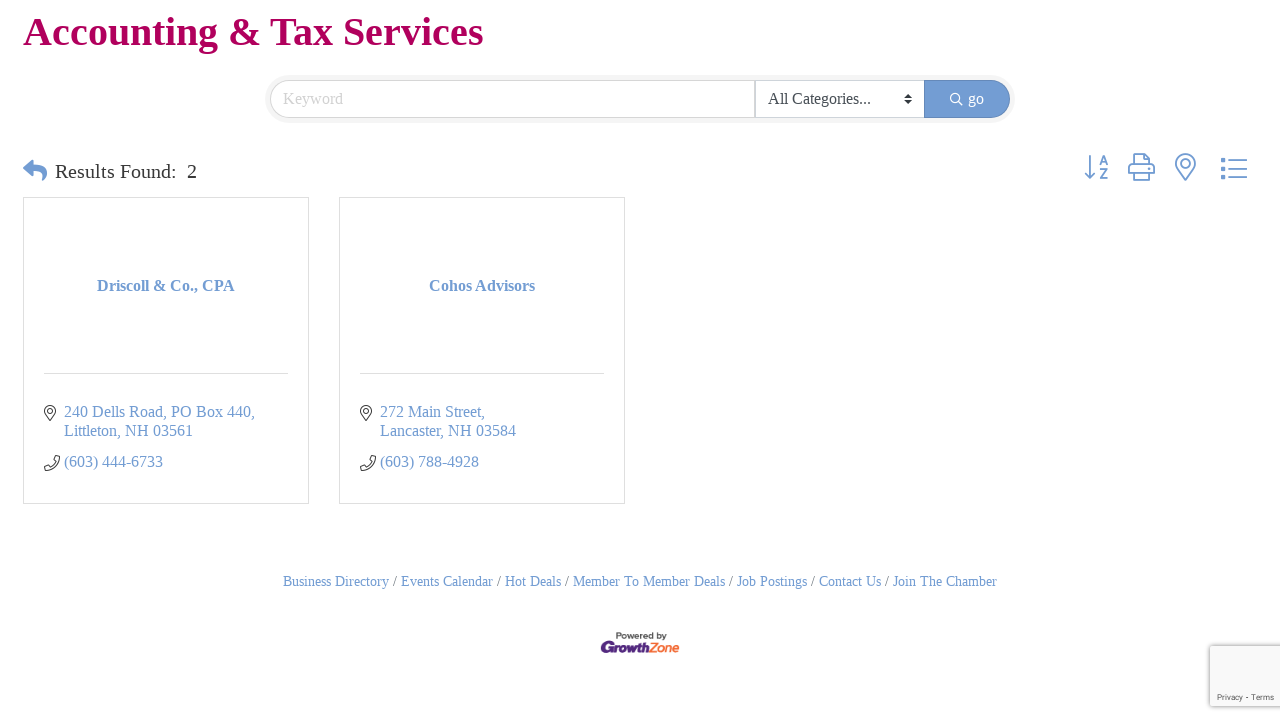

--- FILE ---
content_type: text/html; charset=utf-8
request_url: https://www.google.com/recaptcha/enterprise/anchor?ar=1&k=6LfI_T8rAAAAAMkWHrLP_GfSf3tLy9tKa839wcWa&co=aHR0cHM6Ly9idXNpbmVzcy5saXR0bGV0b25hcmVhY2hhbWJlci5jb206NDQz&hl=en&v=cLm1zuaUXPLFw7nzKiQTH1dX&size=invisible&anchor-ms=20000&execute-ms=15000&cb=kz4o1grgekqp
body_size: 45178
content:
<!DOCTYPE HTML><html dir="ltr" lang="en"><head><meta http-equiv="Content-Type" content="text/html; charset=UTF-8">
<meta http-equiv="X-UA-Compatible" content="IE=edge">
<title>reCAPTCHA</title>
<style type="text/css">
/* cyrillic-ext */
@font-face {
  font-family: 'Roboto';
  font-style: normal;
  font-weight: 400;
  src: url(//fonts.gstatic.com/s/roboto/v18/KFOmCnqEu92Fr1Mu72xKKTU1Kvnz.woff2) format('woff2');
  unicode-range: U+0460-052F, U+1C80-1C8A, U+20B4, U+2DE0-2DFF, U+A640-A69F, U+FE2E-FE2F;
}
/* cyrillic */
@font-face {
  font-family: 'Roboto';
  font-style: normal;
  font-weight: 400;
  src: url(//fonts.gstatic.com/s/roboto/v18/KFOmCnqEu92Fr1Mu5mxKKTU1Kvnz.woff2) format('woff2');
  unicode-range: U+0301, U+0400-045F, U+0490-0491, U+04B0-04B1, U+2116;
}
/* greek-ext */
@font-face {
  font-family: 'Roboto';
  font-style: normal;
  font-weight: 400;
  src: url(//fonts.gstatic.com/s/roboto/v18/KFOmCnqEu92Fr1Mu7mxKKTU1Kvnz.woff2) format('woff2');
  unicode-range: U+1F00-1FFF;
}
/* greek */
@font-face {
  font-family: 'Roboto';
  font-style: normal;
  font-weight: 400;
  src: url(//fonts.gstatic.com/s/roboto/v18/KFOmCnqEu92Fr1Mu4WxKKTU1Kvnz.woff2) format('woff2');
  unicode-range: U+0370-0377, U+037A-037F, U+0384-038A, U+038C, U+038E-03A1, U+03A3-03FF;
}
/* vietnamese */
@font-face {
  font-family: 'Roboto';
  font-style: normal;
  font-weight: 400;
  src: url(//fonts.gstatic.com/s/roboto/v18/KFOmCnqEu92Fr1Mu7WxKKTU1Kvnz.woff2) format('woff2');
  unicode-range: U+0102-0103, U+0110-0111, U+0128-0129, U+0168-0169, U+01A0-01A1, U+01AF-01B0, U+0300-0301, U+0303-0304, U+0308-0309, U+0323, U+0329, U+1EA0-1EF9, U+20AB;
}
/* latin-ext */
@font-face {
  font-family: 'Roboto';
  font-style: normal;
  font-weight: 400;
  src: url(//fonts.gstatic.com/s/roboto/v18/KFOmCnqEu92Fr1Mu7GxKKTU1Kvnz.woff2) format('woff2');
  unicode-range: U+0100-02BA, U+02BD-02C5, U+02C7-02CC, U+02CE-02D7, U+02DD-02FF, U+0304, U+0308, U+0329, U+1D00-1DBF, U+1E00-1E9F, U+1EF2-1EFF, U+2020, U+20A0-20AB, U+20AD-20C0, U+2113, U+2C60-2C7F, U+A720-A7FF;
}
/* latin */
@font-face {
  font-family: 'Roboto';
  font-style: normal;
  font-weight: 400;
  src: url(//fonts.gstatic.com/s/roboto/v18/KFOmCnqEu92Fr1Mu4mxKKTU1Kg.woff2) format('woff2');
  unicode-range: U+0000-00FF, U+0131, U+0152-0153, U+02BB-02BC, U+02C6, U+02DA, U+02DC, U+0304, U+0308, U+0329, U+2000-206F, U+20AC, U+2122, U+2191, U+2193, U+2212, U+2215, U+FEFF, U+FFFD;
}
/* cyrillic-ext */
@font-face {
  font-family: 'Roboto';
  font-style: normal;
  font-weight: 500;
  src: url(//fonts.gstatic.com/s/roboto/v18/KFOlCnqEu92Fr1MmEU9fCRc4AMP6lbBP.woff2) format('woff2');
  unicode-range: U+0460-052F, U+1C80-1C8A, U+20B4, U+2DE0-2DFF, U+A640-A69F, U+FE2E-FE2F;
}
/* cyrillic */
@font-face {
  font-family: 'Roboto';
  font-style: normal;
  font-weight: 500;
  src: url(//fonts.gstatic.com/s/roboto/v18/KFOlCnqEu92Fr1MmEU9fABc4AMP6lbBP.woff2) format('woff2');
  unicode-range: U+0301, U+0400-045F, U+0490-0491, U+04B0-04B1, U+2116;
}
/* greek-ext */
@font-face {
  font-family: 'Roboto';
  font-style: normal;
  font-weight: 500;
  src: url(//fonts.gstatic.com/s/roboto/v18/KFOlCnqEu92Fr1MmEU9fCBc4AMP6lbBP.woff2) format('woff2');
  unicode-range: U+1F00-1FFF;
}
/* greek */
@font-face {
  font-family: 'Roboto';
  font-style: normal;
  font-weight: 500;
  src: url(//fonts.gstatic.com/s/roboto/v18/KFOlCnqEu92Fr1MmEU9fBxc4AMP6lbBP.woff2) format('woff2');
  unicode-range: U+0370-0377, U+037A-037F, U+0384-038A, U+038C, U+038E-03A1, U+03A3-03FF;
}
/* vietnamese */
@font-face {
  font-family: 'Roboto';
  font-style: normal;
  font-weight: 500;
  src: url(//fonts.gstatic.com/s/roboto/v18/KFOlCnqEu92Fr1MmEU9fCxc4AMP6lbBP.woff2) format('woff2');
  unicode-range: U+0102-0103, U+0110-0111, U+0128-0129, U+0168-0169, U+01A0-01A1, U+01AF-01B0, U+0300-0301, U+0303-0304, U+0308-0309, U+0323, U+0329, U+1EA0-1EF9, U+20AB;
}
/* latin-ext */
@font-face {
  font-family: 'Roboto';
  font-style: normal;
  font-weight: 500;
  src: url(//fonts.gstatic.com/s/roboto/v18/KFOlCnqEu92Fr1MmEU9fChc4AMP6lbBP.woff2) format('woff2');
  unicode-range: U+0100-02BA, U+02BD-02C5, U+02C7-02CC, U+02CE-02D7, U+02DD-02FF, U+0304, U+0308, U+0329, U+1D00-1DBF, U+1E00-1E9F, U+1EF2-1EFF, U+2020, U+20A0-20AB, U+20AD-20C0, U+2113, U+2C60-2C7F, U+A720-A7FF;
}
/* latin */
@font-face {
  font-family: 'Roboto';
  font-style: normal;
  font-weight: 500;
  src: url(//fonts.gstatic.com/s/roboto/v18/KFOlCnqEu92Fr1MmEU9fBBc4AMP6lQ.woff2) format('woff2');
  unicode-range: U+0000-00FF, U+0131, U+0152-0153, U+02BB-02BC, U+02C6, U+02DA, U+02DC, U+0304, U+0308, U+0329, U+2000-206F, U+20AC, U+2122, U+2191, U+2193, U+2212, U+2215, U+FEFF, U+FFFD;
}
/* cyrillic-ext */
@font-face {
  font-family: 'Roboto';
  font-style: normal;
  font-weight: 900;
  src: url(//fonts.gstatic.com/s/roboto/v18/KFOlCnqEu92Fr1MmYUtfCRc4AMP6lbBP.woff2) format('woff2');
  unicode-range: U+0460-052F, U+1C80-1C8A, U+20B4, U+2DE0-2DFF, U+A640-A69F, U+FE2E-FE2F;
}
/* cyrillic */
@font-face {
  font-family: 'Roboto';
  font-style: normal;
  font-weight: 900;
  src: url(//fonts.gstatic.com/s/roboto/v18/KFOlCnqEu92Fr1MmYUtfABc4AMP6lbBP.woff2) format('woff2');
  unicode-range: U+0301, U+0400-045F, U+0490-0491, U+04B0-04B1, U+2116;
}
/* greek-ext */
@font-face {
  font-family: 'Roboto';
  font-style: normal;
  font-weight: 900;
  src: url(//fonts.gstatic.com/s/roboto/v18/KFOlCnqEu92Fr1MmYUtfCBc4AMP6lbBP.woff2) format('woff2');
  unicode-range: U+1F00-1FFF;
}
/* greek */
@font-face {
  font-family: 'Roboto';
  font-style: normal;
  font-weight: 900;
  src: url(//fonts.gstatic.com/s/roboto/v18/KFOlCnqEu92Fr1MmYUtfBxc4AMP6lbBP.woff2) format('woff2');
  unicode-range: U+0370-0377, U+037A-037F, U+0384-038A, U+038C, U+038E-03A1, U+03A3-03FF;
}
/* vietnamese */
@font-face {
  font-family: 'Roboto';
  font-style: normal;
  font-weight: 900;
  src: url(//fonts.gstatic.com/s/roboto/v18/KFOlCnqEu92Fr1MmYUtfCxc4AMP6lbBP.woff2) format('woff2');
  unicode-range: U+0102-0103, U+0110-0111, U+0128-0129, U+0168-0169, U+01A0-01A1, U+01AF-01B0, U+0300-0301, U+0303-0304, U+0308-0309, U+0323, U+0329, U+1EA0-1EF9, U+20AB;
}
/* latin-ext */
@font-face {
  font-family: 'Roboto';
  font-style: normal;
  font-weight: 900;
  src: url(//fonts.gstatic.com/s/roboto/v18/KFOlCnqEu92Fr1MmYUtfChc4AMP6lbBP.woff2) format('woff2');
  unicode-range: U+0100-02BA, U+02BD-02C5, U+02C7-02CC, U+02CE-02D7, U+02DD-02FF, U+0304, U+0308, U+0329, U+1D00-1DBF, U+1E00-1E9F, U+1EF2-1EFF, U+2020, U+20A0-20AB, U+20AD-20C0, U+2113, U+2C60-2C7F, U+A720-A7FF;
}
/* latin */
@font-face {
  font-family: 'Roboto';
  font-style: normal;
  font-weight: 900;
  src: url(//fonts.gstatic.com/s/roboto/v18/KFOlCnqEu92Fr1MmYUtfBBc4AMP6lQ.woff2) format('woff2');
  unicode-range: U+0000-00FF, U+0131, U+0152-0153, U+02BB-02BC, U+02C6, U+02DA, U+02DC, U+0304, U+0308, U+0329, U+2000-206F, U+20AC, U+2122, U+2191, U+2193, U+2212, U+2215, U+FEFF, U+FFFD;
}

</style>
<link rel="stylesheet" type="text/css" href="https://www.gstatic.com/recaptcha/releases/cLm1zuaUXPLFw7nzKiQTH1dX/styles__ltr.css">
<script nonce="xz84fYFq3xcWdVgcbvV-Og" type="text/javascript">window['__recaptcha_api'] = 'https://www.google.com/recaptcha/enterprise/';</script>
<script type="text/javascript" src="https://www.gstatic.com/recaptcha/releases/cLm1zuaUXPLFw7nzKiQTH1dX/recaptcha__en.js" nonce="xz84fYFq3xcWdVgcbvV-Og">
      
    </script></head>
<body><div id="rc-anchor-alert" class="rc-anchor-alert"></div>
<input type="hidden" id="recaptcha-token" value="[base64]">
<script type="text/javascript" nonce="xz84fYFq3xcWdVgcbvV-Og">
      recaptcha.anchor.Main.init("[\x22ainput\x22,[\x22bgdata\x22,\x22\x22,\[base64]/[base64]/[base64]/[base64]/[base64]/UCsxOlAsay52LGsuVV0pLGxrKSwwKX0sblQ9ZnVuY3Rpb24oWixrLFAsVyl7dHJ5e1c9WlsoKGt8MCkrMiklM10sWltrXT0oWltrXXwwKS0oWlsoKGt8MCkrMSklM118MCktKFd8MCleKGs9PTE/[base64]/Wi5CKyJ+IjoiRToiKStrLm1lc3NhZ2UrIjoiK2suc3RhY2spLnNsaWNlKDAsMjA0OCl9LHhlPWZ1bmN0aW9uKFosayl7Wi5HLmxlbmd0aD4xMDQ/[base64]/[base64]/[base64]/RVtrKytdPVA6KFA8MjA0OD9FW2srK109UD4+NnwxOTI6KChQJjY0NTEyKT09NTUyOTYmJlcrMTxaLmxlbmd0aCYmKFouY2hhckNvZGVBdChXKzEpJjY0NTEyKT09NTYzMjA/[base64]/[base64]/[base64]/[base64]/[base64]\x22,\[base64]\x22,\x22f0I4woRMflZ3w57DmsO/w6LCvR0xwolWZiMWwo5Cw5/CiBh6wptHMMKjwp3CtMOww7Anw7l2LsObwqbDisKhJcOxwqDDrWHDijLCkcOawp/DjAcsPzJCwp/DngXDhcKUAxvClDhDw4jDrxjCrBIWw5RZwrrDjMOgwpZUwqbCsAHDgsOBwr0yMCMvwrkTAsKPw7zCu2XDnkXCrB7CrsOuw7NrwpfDkMKAwpvCrTFgZMORwo3DscKRwowUCVbDsMOhwrU9QcKsw4XClsO9w6nDjsKow67DjTHDlcKVwoJow5B/[base64]/CumwReMKBw5zDv8O6w4fCvBJWKMOGHBMbw7BKw4/[base64]/w6wbwoDDgyB+ZsOjVMOlw6PDncO9SAI3wqTDlgZDXClfMyTDi8KrWMKDSDA+f8ODQsKPwpXDscOFw4bDrcKLeGXCvsOgQcOhw57DpMO+dXrDtVgiw6XDssKXSSbCtcO0worDulnCh8OuVcOMTcO4VMKww5/Cj8OsNMOUwoRHw7pYK8OQw45dwrkcYUhmwoJ/w5XDmsOnwqdrwozClsOfwrtRw5TDp2XDgsOuwqjDs2gzSsKQw7bDg15Yw4xeXMOpw7czFsKwAyRdw6oWbMONDhglw7oJw6hLwodBYwRPDBbDmsO5QgzCgSkyw6nDqMK5w7HDu2XDiHnCicK0w6k6w43DuHt0DMOpw6E+w5bCnSjDjhTDhcOsw7TCiRnCvsO5wpPDmH/Dl8OpwrrCkMKUwrPDiGcyUMOow64aw7XCi8OCRGXCn8ONSHDDuzvDgxAKwp7DshDDuE/[base64]/Y3HDtCHDlCLCm1IswrHDvCUqw6PCpx7Ct8Kfw5cZcSETPsKfI0HDnsOvwqIbXCDCnH0Vw4TDr8KNfMOsGjDDgyokw48uwr4WGsO9CcO/w43CqcOmwrZWJCZ/XnnDiyzCuSrDlsK0w60ReMKXwrDDr1seFUDDlFjDrsKjw7nDlhw/w4HChcOZYMOcBW0ew4bCtjg5wq5kZMORwoTCrizCu8KxwoR3KMOqw7nCrjLClgfDrsKmBRI2wrUjPXZIasKewq80PC7CgsO/wqk4w5fDksOyNAldw6hhwprDm8KJcAIHdcKIJRE+wqYUw6/DglIhBsKVw6MXAUpcBylFMkMywrU+f8OHNsO0WSfCtcOYcHTDqF3Cp8K6QMOTKSM6ZsO+w4BjYcOFby7DjcOCD8Odw51TwqVpK2PDlsOybsK/Q3TCpcKgw5kGw4wEw6vCrsOPw6xkbXM1XsKDw60BOcOXwrkRwoh7wrFPBcKEWHvCgMO8J8KGfMOSFwDCvcOFwpTDjcOjWFYdw5fDnABwGwHCowrDqnUDwrXCoDXDlVUeaV/DjVxswqLChcOvw7PDo3Euw77DiMKRw4XCvB9MZsK1wosWwp1WK8KcBB7CtMKoYsKHCAHCmsKXw4ZVwqoIFcKUw7LCuhwqw5LDnsOKKj/CjBs7wpdtw4/Dp8OHw7YqwobDgVJWwpghw4McMWrDk8OJVsKxIsOAaMKOZcKofT9UW10Bd0TDucK/w4zDqyBnwq5jwqPDgMOzSsOiwqHCjSM3wq9eelnDvw/[base64]/DvMKdCsOlZsKOwo9YwrzClDQ6wpEVWXnDhzAhw6snOWTCm8OCRhtWXXXDh8OLTSbCrxvDrTJrdDR8wpnDtVvDu2RywpfDuBRrwog4wrhrWMOMw5k6PVzDgsOew6ViHF0RPsOOwrDDrEM7bzPCiy3DtcKdwq1OwqPDrQ/Dh8OhYcOlwpHCncOfw4dSw6Rew53DgMKZwrpEwro3worCjMKaY8K6TcKWEU4pMsK6w73Cv8OwacK4w5/CiAHDjsKLVV3Dg8O2CGJ2wqt5IcOsSMOpfsOnfMKpw7nDr3tBwoNfw4orwqgFw73CjcKnwr/Dsm7Cj1jDjk14WMOsSsO1wqJlw53DpwvDjMOnVsOtw40CcjEfw4QowoJ/XcKowoUfPgIow53CuEgOacOYUVXCpTV7wpYYUTLDjcO3fsOOwqvCt2Q5w6/Ch8KqciTDjVp8w5U8OsODBsO4dFZyGsKSwoPDpsKNOV84Pgguw5bCsADCnXnDl8OURh4hXMKsHMO9wpFfcsOcw63Cpw/Duw/CixDDnUNDwrlxUV02w4TCl8KwTDLDrcOow6TCnVVsw5MMw5TDnRPCgcKzDsKDwobDm8Kdw5LCs0fDmcO0wp1RREnDicKlw4DDphRdwo9PDQTCmXtGecKTw7zDhlwGw4Z+DHnDgsKLTUx/NHoowoLCmMOFBkjDqysgwpECw7rDjsKfbcK/[base64]/UTU7w63Di8O/wps5w5Zuw7/DpjLDpcKpwpE2wpZ4w5F2w4VSIsKPSmjCp8Oxw7HCpcOeCsOew43Cuj9RUMOuaizDqSBMScK0F8Omw7t4UXJbwrkBwofClMOUdn7Dq8K+OcO8H8Odw7fCgyloacKewpxXOnzCgRLCpGDDk8KYwppUB2vCncKgwq/[base64]/wrUjXcKCe8K6AsK/McOAWy/DkiB/[base64]/Cm17DqlfDlTnCocKNVVFBasOYc8OFw75tw4TCoGfCjMOsw5TCk8OKw5MNZDBFdsOPSyPCkMO+Eig/w4gtwo7DrMOFw53CicOFw5vCky9+w6PCksK6wpVQwpXDjAV4wpHDjcKHw6tYwrk+DsKnHcOnw4nDpk5lTwBnwpbDgcKjw4jDr3bDpk7CpA/CrmbDmA/Dv1hbw6QFaRfCk8Kqw7rCrMKbwp1cPzLCrsKaw5XDo0RQJMOTw7LCsSZ7woRLHRYOw5omAELCm38/w5YpLlxRwqjCt3diwr5mOcKRdUfDk3XCnsKOw4zDvMK8a8Ouwqg/[base64]/CncO+w5rCqB1Gw4Bgwr9Tw6jCrjbDhH1IbCZYC8KrwqgSBcOKwqjDkG/[base64]/w5PCiMK3TsOEFzAvOMKQFxXDoUHDnXrDrcOqQMKKw5sjEMOSw5fCiWAmwrfCjsOYOcKjwozCmSTDlRp/wo86w4ARw6Zlw7M4w5R0bsKaUsKAw6fDj8K3IsOvFzTDiC8XX8OrwqPDlsObw6YoacOnGsOfwqDDvcKeU3VWw6/ClUvDpcKCKsOswoXDugzCrWwob8OvKH90McO/wqJsw6Yyw5HCkcOCOHViw7DCjTrDrsKYXiBaw5XCtiPCqsOVwo3CqEfClz4sClTDhDcSKcKxwrrClhzDh8OkEgjCjhtRBxZbccK4SEvCgsOXwqgwwogow654FMKEwpjCtMOLwrzCqB/[base64]/CpUB4Ohc4csKxwrxDCsOawrLCm8KKS8O+wq3CrMKpDDFNQXTCj8O9wrIVbz/DrnVsIzglPcObAmbCo8O1w6kSYH1CYSHDrMKgKMKkMcKOwoLDscOmHVfDvTHDjTskw6zDhMOvS2TCvjMJZ3jDmx4hw7UXPMOkB2fDlD7Du8KKTF9qG2DClVsXw7oRJ0QMw48Gwqo4bhXDhsOVwrTDiis6asOUIMKnS8O/[base64]/DoRUqwpHCpT3CvT4gY8KywpPDtCXCmsOZJMOUTk8wZ8OEw54aFSrCqATCoU1vNMKcEcOPwr/Dmw/DsMOsaTvDkAjCjHU4fcOcwqHCnwHCognCi1fCj3LDk2bClgVtBh7CvcKMK8OMwqjCgcOORzodwoLDmMOrwqs2WDgvMMKuwrNeMMOhw5lHw5zCisKlM1YFw6rCuAIMw4TDil4Lwq8mwpV7Q3PCrsOpw5bDssKUdQHCnUDCs8KxM8OqwqZDfHfDqX/DqVUNE8Khw69SaMK0LCzCmmXCqkREw4RVIz3DpcKpwpQewrzDlwfDtmNyHy9XGMOLQQoqw6Y8NcOywo1AwrNREjcNw4ASw6bCg8OHKcOXw6bCkBPDpH0ob1nDpsKOKzJGw5LCqATCvcKJw54tECvDoMOYK3/DoMK/[base64]/DqhvCiMOlVcOOBQfCt8Ocw4LCkDoFw6sTDTYdw6AgasKgBMOIw6JCAj5gwppwMwLCr2c8b8O/cxUpfMKdw6LCtAhhY8KicsKld8O4JBfCuUjDhcO8wrvCmMK4wo3DnsO/b8KjwoQNQsKJwqwmw6jDln5Iwoxww7fClirDqH5yAcKROcKXDDszw5AmfsKXT8OvXSgoVS/[base64]/XnLDi8Kpw5nDgiwewqBRwrzCrsO6Y8O3F8ORChM1w7BjCMK7GEBEwpfDqwXDnGBLwoxlChLDnMKWO0gwET3Dq8OrwoA5G8KMw5LCmsO7wpnDiTsrcGPDlsKIw6LDng4fw5DCvcOywrQnw7jCrsK/w6LDsMKQUyFtwozCtgfCpQ1nwrjDmsKBw5MvccKqwpICfsOcwqUzbcKDw7rDsMOxK8KhBsO3w6vDnWjDoMKBw5YIYsOdGsKZeMOkw5HCgcOIG8OOaRTDvBgPw6NDw5LDpcO/f8OIIMO7JMO+EXRCdR7CrVzCo8KnBCxiw7o3w4XDpVJ9OSLCqhtqVsO4MsO3w7nDjMOXwrXCjCzCl2jDsm1pw6HCiiLCqMK2wqXDpx/Dk8KVwr1Bwr1Tw4AYw7YSFCvDtjvDq38hw7HDnj9CKcOpwpcdwpJMJsKLw6zCksOjPMKZw7LDpQ/CuhrCmRDDtMKWBxgmwohfR2IAwpzDoFYjGQnCt8KdFMKDK3HCpcO/[base64]/Cj8KNw7/[base64]/Cim/DhEcbw7xgXBXCsMKOSgIhwrMwd8O4ScOqw4fCqsK5dWl8woETwoEeD8Ohw65oKMKlwoEBN8KJw4hePMOqwrMkBMOxLMOaBsO6BsOda8KxPC7CuMKqw4BLwqLCpC7CinrCgMKHwo8PYkwuMULCjsOKwobDszvCicK9PsK/[base64]/wplFaMKMwpYXeBtXwpxVw7sRQcO2QAnDiHAQX8OHHj46a8Klwr0vw6LDnsO6ew7DnCTDsUjCv8KjGyTCnsK0w4fDpHvCpMO9wr3CrEgJw5rDm8OzYCU/wqccwqFcGAHDgAFNP8Oiw6VRw4rDl0hbw5Z8JMOqEcK0w6XClsKxwrnDpCgywpVCw7vCjcO3wpzDuGPDncO/NcKOwqzCvHJ6A0gaMlbCkcOvwq00w4JWwoE6LsKlDMKXwpDDgCnCvR4Dw5xPD23DjcOVwqlOWB9qBcKpwo4NPcO/YUtvw5wtwoVzJwnCn8OTw6PCu8OkESB6w7zDgcKswrnDjS7Cj0XDj3HCh8ONw65Gw4xkw6jDmTDCrzwPwpcObjLDtMKNM1rDkMK3KVnCm8KOUMK6XwnCrcK1w7/CkAo/[base64]/w5PCgHLDpQVRbQd2QsKUFmFIYlDDi1zCucObwpTCq8ObVknCiRPDozF4CXfCqcOKw4wGw7NfwoEqwrZ8SkXCgkLCjMKDX8ODecOuYDo0w4TDvUkiwpjCsWfCocOHbcK4bR7CiMKCwpvDuMK3w75Tw6TCt8OKwoPClnNEwrd4Ek3DjcKSwpTCtsKfciw3Nzs/[base64]/CkMOMblcLCCTCsRIvw4XCrSNtwoHCvQLDnwpWw6nCnMObQ0bCqsOyY8OZw7d+asK9wptww6gcwrjCoMKdw5MbUATDhMOLEF4zwrLCnSpCAMOLNiXDj1w9YxHDocKAaUPCosOAw4daw7XCocKMMcOtUwvDpcOjBFpIPmw/XsO7P38qw7N9BMKKw73CiE5SEm/CslrCqxQLTMKPwqdNcEkWazzCq8Kcw5orB8KVU8OBYx5qw4hrwrLCnxLCjcKUw4DChcOHw7XDhnI9wrvCt1ESwqXDrMK1YMORw5PCscK2L1HCvcOHYMOqMcKTw64iPsO0TB3DnMKWN2TCnMOfwq7DmMOTD8KNw77DsnPCq8OtbcKlwroNAhXDm8OUBsOkwqh/wpVkw6oyCsKMUXBUwq10w6U2JsKyw5vCkXcqf8K0ZitbwpXDjcOywp0FwrkFwr8RwrjDi8KJd8OSKsKmwqBawq/CoXjCvcO7TTt/[base64]/Duhx/w6Zdw43Dtldfwp7Dm37CusKUw77DqcOtwrfCu8KlLMOmDcKodsOCw5VPwrFQw7Mww5HCl8OHw4UAd8KrZHHCnXnDjzXDnMK1wqHCi0/[base64]/[base64]/DqnTDtWsSGjsjHDrCscKlwqApAcOZwqRhwqsvwqwucsK1w43Cg8O1YhxlOcOCwroAw43Cqgxna8OJdUXChsO3GsKHU8Ohwolow6BNZMObEcKlPcOQw5zDhMKBw6jChsKuBRHCj8OIwrE+w4PDqXlQwqR+wp/DvgUOwr/CjEhAw5PDmMK9Ny4kOMKjw4ZGLxfDg23DncKLwpVtwpDCpH/DisKJw4IvRgIFwrcFw6PCo8KRcsKow47DjMKew6o2w7LCgMOHw7M2L8Kgw74pw6vCkjslOCshwoDDvVYlw5TCjcKBIsOvwqpEFsO+LcOiwp4lwrrDosKmwo7DjB3DlyvCsi7DgCHCi8ODcWrDlcOCwp9BVEnCghvDnXvDgDPClF4Nw7vChcOiPF4Cw5ICw7/DpMKQwo0lIMO+SsKbw6BFwqN8BsOnw7rCtsOtwoNmRsO3HCTCgGnCkMKBS3/DjzpJJcKIwposw7fCrMKxFhXCpwsjMsKlEsKaKFgMw4A3D8KPMsOLVsOcwqpywqAvTMO8w6I8DiZfwohzf8KKwod5w6p1wrzDtUVoXcOVwoABwpASw6DCrsOuwpPClsOodMK4UgY0w5Btf8OIwqDChiLCtcKFwrDCjcK4CA7Dph/DvsKmWMODOncYNWAow43DmsO5w7sJwoNOwqlQwpRCfUNDMHEbwq/Cg0lEKsOFw7HCvsKeUTrDtcKye2MGwoJJBsO5wp/DkcO+w4xLLzoSwpJdc8KtERfDiMKcw4kJwoDDi8OjJ8K/[base64]/AMK3w4AUdsKBC0E4w5jCqMOpWcKmwqrDnl4HLsOMw5DDmcODGjfCpcO8UsO2wrvDosKyf8KHTMOcwr3CjHhew7RDw6vDjlwaScKDb3Vyw7bCp3DCrMORc8KIZsOHwovDgMOlYMKfw7/[base64]/ChidJw53DmsOFZWZqw4PClMOdFg7DplQbw7JNdMKIUMODw63Dn0HDn8OwwrjDocKRwrx3VsOsw4HCrDA+w4rCkMOqbBrDgDMTDn/Ci1bDicKfw4V2AmXDkFDDicKewqkfw5HCj3fDtwVewrfDuy3DhsOKB1d7K1HCpWTDgsKnwrnDsMKDR2XDtivDqsOGFsK9w6XCoENKw607ZcKOdyUvVMOww419wrfDpWEBY8OQW0lmw5XDt8O/wqDDucKcw4TDvsKMwq11CcKwwqBiwozCp8KJBGMqw5DDn8K+wqLCpMKyG8KSw6UPM3Vnw4FLwqNRJGRfw6IqCcKgwqYPVjDDqx5PFXbCnsKfw77DjsO2w6FSDljCoCnCkCbDkMOVNHXChjHCuMK5w4xHwqrDk8KMbsKYwrNiPCV7wq/Ds8KBfT5FLcOfWcOVGVXCscO0wrVhDsOSFz4Qw5bCm8OtC8Ozw4DChF/[base64]/KsOnQ3c9e2nDvsKnASVPYF4TFcK8XH/DhcOiTsKvF8OdwrnCpsO5dTvCt1Fsw6jDrcO7wp3CpcOhbwHDnV/Dl8OiwrwRfQbCiMOVw6/CgsKaXsOSw5o7HGXCoWB8Uj7Dr8O5OxbDiFnDlDt6wrpKVCTCvk8ow5vDrwoswrfDgcOkw6fCjBjDsMKlw5ZJw4HDm8KmwpFiw5RkwqjDti7CnsO/H0MvVMKpMlATXsO4w4LCmcOkwoPDm8KFw63DlMO8WkrCoMKYwoHCv8OOYhALw5YlLQx3ZsOaCMObGsKfwpEGw6t9QR4Rwp/Dpm5WwqoDw6rCrTY5wrXCnsO3woHCmSVLUi1yNgbCq8OJSCYiwptgccOJw4NLcMOnNsKQw6LDp3zDisKQwrzDtl8zwrzCuiLDlMKxOcKuw4fClz1fw6lbGsO+wpZCKVvCh2gaZsOqwp7Cq8OUwo3DsV9/w701DRPDizfCsnTDqMOESD8Tw5/CiMOiw7LDqMKBwo3CssONGzrCjsKmw7PDlkApwpXCi1PDkcONKsOdwoTDkcKPWzPCrGHCu8KgU8KTwpjCkDklw7zCnMKlw4ZXA8OULwXCjsOnZHtDwp3CnwRDGsOMw4B8OMKXw5x9wr8sw6IZwpgmcsK5w4XCgsKSwrXDmcO5A3PDt2vDrV/DgjdlwojDpC84O8OXw75COcO5FWUFXzZMIcKhwqrDpsOhw5DCucKABcODM00EMcKKRFcXw4TDosO4wp7CiMObw40vw4htEMOHwpXDsA/[base64]/DhMOZwqDCocOsw6jCkcOCwofCgMKvPMO8Y8OowpLCrF9Yw6nCgm8eYcOSLiEWCcOcw6NVwppyw6XDl8OlFmBSwp8tVMOXwp4Yw5jChG7CpV7Cmn8zwrnDmwxswoMOaHrCtwLDqsO7CcOLXRJ+UsK5XsObamfDqRfDtsKpew/DksOEwrrCgQILeMOOW8Orw6IDd8OQwrXCiEstw5zCusKbJyHDnRXCpcKAw5vDl13DrUsICsKSHDnCkCPCqMOWwoYMY8KhMAIwXMO4w4jCgRfCpMOBBsOYwrTDqsKjwrl6bC3Cqh/DnQYGwr1owrjDkMO9wr/Cu8KNw77DnipIX8Kqf0IHbmTDgycuwovDvwjCnWbCnMKjwqJKw4xbb8KmUcOsesKOw497ahbDmMKIw6F1QsKjUgLCvsKnwqLDiMOpUwnClTkBMcO/w6bCmAPCnSLDmWbDqMOTaMK8w79Xe8OtKSpHA8Ojw6zCqsKNwrpmCHfDksOowq7DoHjDoA3Ckl8REcOFYcKEwqbCucOOwqPDlizDl8KeQMKGM0vDvcK6w5VXQ0fChB/[base64]/[base64]/SMKvw5/DiMKmwo0Pw5vCgsO/[base64]/CvMKzw57Cp3vDiT0iwqrDp8Kqw6oYwpfDkxYLwrLCt0RcfMOBM8Ouw4VMw5Frw7bCmMKLHAt+w6JXw6/CiX3Dm1nDhWnDnX4Aw7ZkKMK6eGPDnjgfezgkWMKSw5jCujhzw43DgsOPw5HDrHFXI0cSw4rDtUvCm3UxDyFrQ8KFwqwGc8Ogwr/DiVgOacOSw6jCnsKqNsKMJcONw5hVNcKyAg8UQ8Oiw6LDmcKuwq5rw5A8QHPCmznDr8KUw7DDkMO+Kz1WcX4xPkrDmGnCsTDDkhNsworCk3/CiSnCgcK6w54dwp4ZB2BNNcOhw7PDkR4zwqfCvmpmwp7CoFEpw4IVwptfw4gAw7jChsOCIMK1wptjOnZtw7XCnyHDusKxE21vwr3DpwwxOcOcPC8+RzF5P8KKwrfDvsKNJsOZwqrDswbDiSTChDIxw7/DqT/[base64]/DmHTCr2YrDcKLXsOyLEHDt8OYwrfDpcK4IyTCtEMPKMO1PcOKwox5w5LCncOlMcK/wrfCoi7CvTHCtW4TVsKFVCgww47CmgFOVMO2wr7CqyLDsjgywqZ6wrthLEHCsxDDuEHDuBLDsGfDjXvChMO2wpcNw4R1w7TCq2lqwo1YwqXCtFHCucK/[base64]/[base64]/woVzwo/Dr8O2wrc7w5hFZ8OBemRHHg1QNkHCtcKqw5oCwo04w5bDl8OqN8KzdsKTAlbCnG/Dt8OAcg0nGH1Qw6YIPl7Dk8KAc8KtwrbCo3bCvcKDw53DocKWwpXCsQrCl8KzdnTDusKCwqjDjMO6w6/DvcOlKVTDnFrDrsKXw4PCkcOIHMKJw7jDthkNDCtFa8OsbxBPE8OTRMO/Bm0owrnCi8KmMcKUX1ljwrnDmkM3wo8+WsK0wojCh3Mqw68KC8K2w5zCicOAwo/CrsOKHMKWWxNEEiHDo8O2w6oxw4ttVn8+w6XDs2bDl8Kww5bCtsOOwo3Cr8OzwroWccKAXjrCl0TDrMOYwoVQPsKgJVXCnCrDhMKPw5nDlcKbbQTCicKBNyHCi1gyd8OWwobDosKJw5AuOXRbcUbCjcKBw6MhU8O9Hw/[base64]/CuMOXwrPCrCzCgCfCiQ0Fw6zDlMK/w6Ikw60/[base64]/DvE3DiCMUNmQiOD1tRMOtwr5gwrAFKxonwqfCuDNawq7Dm1hxw5MKDBPDlm0xw7HCmsKGw7pBEEnCtWTDscKmMMKowq3CnF03IcKewpPDr8KqC0A9wpPCssO+SMOIwo3DuSvCk2NlEsO7wojDisO0I8KDwqVOwoYiM2vDtcKiO0Y/F1rCsQfCjcKJw7/ClMODw5LCvcO2WcKcwqvDowLDsjXDhygywqrDqsKFZMKFCsOAHUgTwqYBwqkqU2XDgRdWwpvCoQHCom0vwrPDghrDl3hbw6vDo3sLw6kQw6zDkR/Csz4BwoDCmGd0NUlxWXbDlTkDMsOcSAvCgcOQbcOqwrBGQ8K9wozChsO9w4DCuhXDnSoCPSw3HXcvw6DDjDpfXQfCu29BwpfCnMOgw4pcE8Okwo7DgkcwC8K5MzLCtFnCmkUVwrfCvsK5dzZJw4HDhx/ClcO/BMKfw7g5wrsXw5YgXcOdFcKsw7PDssKXSTd7worCn8KQw5IZKMOUw6HDjl7CtcOiw5xPwpHDhMKPw7DCs8KYwpHCg8Kuw41wwo/DgcKlYjtgbcKaw6LDqMOdw5YUZxcYwo1Dbx/ClC/DosOdw7bCrMKqVcKjbAbDmnVyw44rw7JHwrTCrT/DjsOdeS3Du2DDgMK8wq3DgjDDjxTCsMOrw7xPbQbCnFUewo4Aw69Kw5NuOsOzNF5xwrvDksOTw6XCmTvDkVvClDfClWbCnhp+esO5AkBvesKpwojDtAcTw4bCtQ7DkMKpJsKNLlXDt8Kpw6HCuj3Dkhsjwo/Ckg0JbRdNwrl2Q8OYMMKCw4LCt0rCkmzCicKzV8KZFgpjTR8Lw6nCucKbw6rDvm5AXVTCixY5B8O6dAduTzLDoXnDowshwrk4wrsPZ8KCwrhww5MzwrN5K8OmU28QPQ/[base64]/[base64]/CgsOFOMOlw4V6DsKmwoRoFnnCmgHCl3TCjVDClsO1Xj3DuMOHAsKBw6R5Z8KqHU7CsMOVAHwbeMK/[base64]/[base64]/w6jDucKVEGbDjR3CiCPDjEnDlV/[base64]/QMK6RsOWJ1zDkMKVIRl7w6c+w5DCo8KgcwTCqMOjWsOBd8KhZcOXVMK0NcODwrDCtgpXw4kiecO2FcKaw6FAw7Z/fMO4GsKWe8O/DMKHw6wkP0XCtUbCtcONwoPDs8KvScK0w7/Cr8Kvwq98D8KRP8Ohw7EOwpltw4J0woNSwq/DtsOWw7HDlxx8T8O1C8KEw40Iwq7CoMKlw7Q1CyYbw4DDuVp/JS7CnUMiPsKZw68dw4/DmkhfwqDCvxjDrcOIwoXDkcOGw5PCpcKtwrtLRsKuMi/CrsO8JsK0dcKbwooEw4/DvSogwqnDqlR+w4fDqi19elLCjEjCqMK/wqnDqsO3w75THDdYw5bCo8KlOcKWw5Zdwr/DrsOjw6HCr8OzN8Ogw7nCsUY/[base64]/ZQM0w7PDmzjCh8KMw4gsw7zDizXDvwB/axHDolXCukwVKWbDvH3ClcObwqzDmMKJw68gXMOqVcOPwpbDjAHCu1nDmRvDuhXCuXHCqcOOwqB7wrYzwrdpJArCpMO6wrHDgMK/w6vCtHTDn8KTw5VNJjYVwpg9w504bgTCgMO2wqw1wq1WAg3Dt8KLYMKiLHJjwqhzHRHCnMKlwq/DocOAYlfDgATDosOQW8KaZcKNw4LCgcKPLUFRw7vChMKNCsKBPj/Doj7CkcOtw6ApDzDDgCHCgsKpw5nCm2QFacOBw60Yw6c3wrFTeBZvDBFcw6PDmRhOL8OSwq0HwqdswrXDvMKqw6/[base64]/[base64]/CnRYqSHJ+wpzChsO/[base64]/CjH3DpBPCk8KnZyvDlSjDr8KuesOfIysQBGbDs1Yqw4/[base64]/Dkx9TQ8Olw6zDpcOxw6PDrcOYZcONwp3DjcOnw5DDryJndMOfQxXDlsKBw5YLw7PCpMOVMMKARRzDnBTCgFxtw7/[base64]/DljDDkVzDr8OgwoZ0wqnCssOoD30ONMOdw6LCkSLDvwDCuCbDqsKoNRpuMGM+HxBmw7NVw6V0wqfCnMKqwpJnw4HCiHvChWDDtWg9AcOwNDhJGcKgM8KswqXDlMKzX24Fw5zDicKUwoxFw4fDt8KGU3nDosKvagTDnkliwqEtbsO1eERsw6Y8wpoUwp/CrijDnjAtw6nDh8K+wo1RB8OewrvDoMK0woDCo1fCiS97QzXCnsO1OCY1wrprwrBfw73DoVdTIsKPdXoHRGzCp8KSwqjDgkBmwqoBIWwzBh5Bw5VJBihlw7AGwqsPRyccwpfDtsKEw5zCvsK1wrMxCMK/wq3CtMKZEC3CqULCvMOnRsOTVMO9wrXDqcK2BlxuYErDiEx/GMK9UsKAMT0UXjFNwrJywp/CocKETwBsKcOKwqLDqsO+CMODw4TDisOWHRnDkXl4wpVXGWAxw51ewrjCvMO+F8Kleh8FU8OFwrhLbXlXe2zCksOdw4dOwpXDrRXDggsTcHhjwqVdwq/DtsOcwqIywpHCkzXCrcO4McO6w7XDk8OrWRXDvzvDqcOpwrIIWg0aw5sAwotZw6TCvH3DnD4vG8O+dgVRwrfCmQjCkMO0dsKsDMOtRcK7w5TCk8KywqBmEwd2w43Dq8OLwrjDusKNw5EDZcK7RsOHw6FQwrnDvWDCl8KQw6/[base64]/DjF95w7hEIzLDsw5BwrvDhQLCiHg8REB0w5TCl018XMOWwrkVwpnDowdYwr/CjTUtWcOjU8OMRMO4NcKAYn7CvHIcwojCmivCnXFjQsOVw7szwpDDr8O7BcOJI1LDmcOvP8OYacO5wqfDgsKBaRhDQMKqw4vCm33DiHoEw4QgF8KRwoDCqsKxBgwGVcOUw6fDqC8VXcKsw6zCoXbDnsOfw71nV2pDwobDs3/[base64]/CpMKxw7/Du8Ofw6jDoBIqMsO/[base64]/CcOhGcOZw5fChcK1McOJcMKmwo7DtcO8woDDisOLOHpSw6ZUwpQ4N8OVHsK8YsOMwphZNMKxXULCok/DhsK9wrAWDQDCryTDt8K6W8ObS8OWO8OKw4MAIcKDbxA6ZQ/[base64]/[base64]/CjGNuwoQ0TsO1wonCoCPCkcKDwpRUw6HDlz01woMFw7zDoTfDrlLDuMKjw4/ChiLDpsKLwprCq8OPwqJLw7PDjC9AXwhiwqNUZcKCJsKlLsOnwrpiTAXCo3rDuS/DkcKNDGPDhsKnwrrCiywYw7/Ck8OEAg3CsGJUB8KoRQPDumYZGHJ7KMO6LWcfX0fDq2rDt0XDkcORw7jCs8OSYMOcO1fDp8K1QmoIEsK+w556RUbCs1YfP8KGwqTDlcO6ecKSw53CtGTDosO6w603wonDvBnDisO2w4RgwrYPwofDnMKCHMKPw6gnwqjDlQ/[base64]/Dl3XCpsKRekx3w6bCjzLCgMKGwpk/N8OTw6DCrmNvVMKnIkvCisKOT8KUw5h8w7t7w6NBw4IiEcODXWU5wq1zw5/[base64]/[base64]/[base64]/CqUzCpcOefycJDg\\u003d\\u003d\x22],null,[\x22conf\x22,null,\x226LfI_T8rAAAAAMkWHrLP_GfSf3tLy9tKa839wcWa\x22,0,null,null,null,1,[21,125,63,73,95,87,41,43,42,83,102,105,109,121],[5339200,540],0,null,null,null,null,0,null,0,null,700,1,null,0,\x22CvkBEg8I8ajhFRgAOgZUOU5CNWISDwjmjuIVGAA6BlFCb29IYxIPCJrO4xUYAToGcWNKRTNkEg8I8M3jFRgBOgZmSVZJaGISDwjiyqA3GAE6BmdMTkNIYxIPCN6/tzcYADoGZWF6dTZkEg8I2NKBMhgAOgZBcTc3dmYSDgi45ZQyGAE6BVFCT0QwEg8I0tuVNxgAOgZmZmFXQWUSDwiV2JQyGAA6BlBxNjBuZBIPCMXziDcYADoGYVhvaWFjEg8IjcqGMhgBOgZPd040dGYSDgiK/Yg3GAA6BU1mSUk0GhwIAxIYHRG78OQ3DrceDv++pQYZxJ0JGZzijAIZ\x22,0,0,null,null,1,null,0,0],\x22https://business.littletonareachamber.com:443\x22,null,[3,1,1],null,null,null,1,3600,[\x22https://www.google.com/intl/en/policies/privacy/\x22,\x22https://www.google.com/intl/en/policies/terms/\x22],\x22drtBP/4RbQKtPyXFKEWfegzFR4AedktmHi6uwxnZaQM\\u003d\x22,1,0,null,1,1762045987992,0,0,[56,16,55,221],null,[204,98,234,96],\x22RC-zL7l9PE-olm11g\x22,null,null,null,null,null,\x220dAFcWeA6Z4QAclQJsuMkHkOzLVcRx6dqp0_9vQD2HCHC91JtZ1LJuFI0kYLgXCWl0mfxwbSiOEEQvug2yUY0-cI88zTvyNgkcNg\x22,1762128788132]");
    </script></body></html>